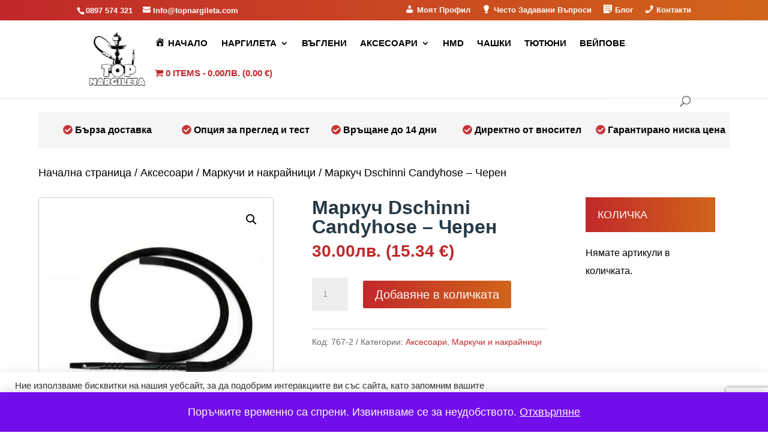

--- FILE ---
content_type: text/html; charset=utf-8
request_url: https://www.google.com/recaptcha/api2/anchor?ar=1&k=6LcIznEgAAAAAB34N7_M6_rmMNI1hQ-hqXig0Nxd&co=aHR0cHM6Ly90b3BuYXJnaWxldGEuY29tOjQ0Mw..&hl=en&v=N67nZn4AqZkNcbeMu4prBgzg&size=invisible&anchor-ms=20000&execute-ms=30000&cb=xw03t7j0i7xs
body_size: 48894
content:
<!DOCTYPE HTML><html dir="ltr" lang="en"><head><meta http-equiv="Content-Type" content="text/html; charset=UTF-8">
<meta http-equiv="X-UA-Compatible" content="IE=edge">
<title>reCAPTCHA</title>
<style type="text/css">
/* cyrillic-ext */
@font-face {
  font-family: 'Roboto';
  font-style: normal;
  font-weight: 400;
  font-stretch: 100%;
  src: url(//fonts.gstatic.com/s/roboto/v48/KFO7CnqEu92Fr1ME7kSn66aGLdTylUAMa3GUBHMdazTgWw.woff2) format('woff2');
  unicode-range: U+0460-052F, U+1C80-1C8A, U+20B4, U+2DE0-2DFF, U+A640-A69F, U+FE2E-FE2F;
}
/* cyrillic */
@font-face {
  font-family: 'Roboto';
  font-style: normal;
  font-weight: 400;
  font-stretch: 100%;
  src: url(//fonts.gstatic.com/s/roboto/v48/KFO7CnqEu92Fr1ME7kSn66aGLdTylUAMa3iUBHMdazTgWw.woff2) format('woff2');
  unicode-range: U+0301, U+0400-045F, U+0490-0491, U+04B0-04B1, U+2116;
}
/* greek-ext */
@font-face {
  font-family: 'Roboto';
  font-style: normal;
  font-weight: 400;
  font-stretch: 100%;
  src: url(//fonts.gstatic.com/s/roboto/v48/KFO7CnqEu92Fr1ME7kSn66aGLdTylUAMa3CUBHMdazTgWw.woff2) format('woff2');
  unicode-range: U+1F00-1FFF;
}
/* greek */
@font-face {
  font-family: 'Roboto';
  font-style: normal;
  font-weight: 400;
  font-stretch: 100%;
  src: url(//fonts.gstatic.com/s/roboto/v48/KFO7CnqEu92Fr1ME7kSn66aGLdTylUAMa3-UBHMdazTgWw.woff2) format('woff2');
  unicode-range: U+0370-0377, U+037A-037F, U+0384-038A, U+038C, U+038E-03A1, U+03A3-03FF;
}
/* math */
@font-face {
  font-family: 'Roboto';
  font-style: normal;
  font-weight: 400;
  font-stretch: 100%;
  src: url(//fonts.gstatic.com/s/roboto/v48/KFO7CnqEu92Fr1ME7kSn66aGLdTylUAMawCUBHMdazTgWw.woff2) format('woff2');
  unicode-range: U+0302-0303, U+0305, U+0307-0308, U+0310, U+0312, U+0315, U+031A, U+0326-0327, U+032C, U+032F-0330, U+0332-0333, U+0338, U+033A, U+0346, U+034D, U+0391-03A1, U+03A3-03A9, U+03B1-03C9, U+03D1, U+03D5-03D6, U+03F0-03F1, U+03F4-03F5, U+2016-2017, U+2034-2038, U+203C, U+2040, U+2043, U+2047, U+2050, U+2057, U+205F, U+2070-2071, U+2074-208E, U+2090-209C, U+20D0-20DC, U+20E1, U+20E5-20EF, U+2100-2112, U+2114-2115, U+2117-2121, U+2123-214F, U+2190, U+2192, U+2194-21AE, U+21B0-21E5, U+21F1-21F2, U+21F4-2211, U+2213-2214, U+2216-22FF, U+2308-230B, U+2310, U+2319, U+231C-2321, U+2336-237A, U+237C, U+2395, U+239B-23B7, U+23D0, U+23DC-23E1, U+2474-2475, U+25AF, U+25B3, U+25B7, U+25BD, U+25C1, U+25CA, U+25CC, U+25FB, U+266D-266F, U+27C0-27FF, U+2900-2AFF, U+2B0E-2B11, U+2B30-2B4C, U+2BFE, U+3030, U+FF5B, U+FF5D, U+1D400-1D7FF, U+1EE00-1EEFF;
}
/* symbols */
@font-face {
  font-family: 'Roboto';
  font-style: normal;
  font-weight: 400;
  font-stretch: 100%;
  src: url(//fonts.gstatic.com/s/roboto/v48/KFO7CnqEu92Fr1ME7kSn66aGLdTylUAMaxKUBHMdazTgWw.woff2) format('woff2');
  unicode-range: U+0001-000C, U+000E-001F, U+007F-009F, U+20DD-20E0, U+20E2-20E4, U+2150-218F, U+2190, U+2192, U+2194-2199, U+21AF, U+21E6-21F0, U+21F3, U+2218-2219, U+2299, U+22C4-22C6, U+2300-243F, U+2440-244A, U+2460-24FF, U+25A0-27BF, U+2800-28FF, U+2921-2922, U+2981, U+29BF, U+29EB, U+2B00-2BFF, U+4DC0-4DFF, U+FFF9-FFFB, U+10140-1018E, U+10190-1019C, U+101A0, U+101D0-101FD, U+102E0-102FB, U+10E60-10E7E, U+1D2C0-1D2D3, U+1D2E0-1D37F, U+1F000-1F0FF, U+1F100-1F1AD, U+1F1E6-1F1FF, U+1F30D-1F30F, U+1F315, U+1F31C, U+1F31E, U+1F320-1F32C, U+1F336, U+1F378, U+1F37D, U+1F382, U+1F393-1F39F, U+1F3A7-1F3A8, U+1F3AC-1F3AF, U+1F3C2, U+1F3C4-1F3C6, U+1F3CA-1F3CE, U+1F3D4-1F3E0, U+1F3ED, U+1F3F1-1F3F3, U+1F3F5-1F3F7, U+1F408, U+1F415, U+1F41F, U+1F426, U+1F43F, U+1F441-1F442, U+1F444, U+1F446-1F449, U+1F44C-1F44E, U+1F453, U+1F46A, U+1F47D, U+1F4A3, U+1F4B0, U+1F4B3, U+1F4B9, U+1F4BB, U+1F4BF, U+1F4C8-1F4CB, U+1F4D6, U+1F4DA, U+1F4DF, U+1F4E3-1F4E6, U+1F4EA-1F4ED, U+1F4F7, U+1F4F9-1F4FB, U+1F4FD-1F4FE, U+1F503, U+1F507-1F50B, U+1F50D, U+1F512-1F513, U+1F53E-1F54A, U+1F54F-1F5FA, U+1F610, U+1F650-1F67F, U+1F687, U+1F68D, U+1F691, U+1F694, U+1F698, U+1F6AD, U+1F6B2, U+1F6B9-1F6BA, U+1F6BC, U+1F6C6-1F6CF, U+1F6D3-1F6D7, U+1F6E0-1F6EA, U+1F6F0-1F6F3, U+1F6F7-1F6FC, U+1F700-1F7FF, U+1F800-1F80B, U+1F810-1F847, U+1F850-1F859, U+1F860-1F887, U+1F890-1F8AD, U+1F8B0-1F8BB, U+1F8C0-1F8C1, U+1F900-1F90B, U+1F93B, U+1F946, U+1F984, U+1F996, U+1F9E9, U+1FA00-1FA6F, U+1FA70-1FA7C, U+1FA80-1FA89, U+1FA8F-1FAC6, U+1FACE-1FADC, U+1FADF-1FAE9, U+1FAF0-1FAF8, U+1FB00-1FBFF;
}
/* vietnamese */
@font-face {
  font-family: 'Roboto';
  font-style: normal;
  font-weight: 400;
  font-stretch: 100%;
  src: url(//fonts.gstatic.com/s/roboto/v48/KFO7CnqEu92Fr1ME7kSn66aGLdTylUAMa3OUBHMdazTgWw.woff2) format('woff2');
  unicode-range: U+0102-0103, U+0110-0111, U+0128-0129, U+0168-0169, U+01A0-01A1, U+01AF-01B0, U+0300-0301, U+0303-0304, U+0308-0309, U+0323, U+0329, U+1EA0-1EF9, U+20AB;
}
/* latin-ext */
@font-face {
  font-family: 'Roboto';
  font-style: normal;
  font-weight: 400;
  font-stretch: 100%;
  src: url(//fonts.gstatic.com/s/roboto/v48/KFO7CnqEu92Fr1ME7kSn66aGLdTylUAMa3KUBHMdazTgWw.woff2) format('woff2');
  unicode-range: U+0100-02BA, U+02BD-02C5, U+02C7-02CC, U+02CE-02D7, U+02DD-02FF, U+0304, U+0308, U+0329, U+1D00-1DBF, U+1E00-1E9F, U+1EF2-1EFF, U+2020, U+20A0-20AB, U+20AD-20C0, U+2113, U+2C60-2C7F, U+A720-A7FF;
}
/* latin */
@font-face {
  font-family: 'Roboto';
  font-style: normal;
  font-weight: 400;
  font-stretch: 100%;
  src: url(//fonts.gstatic.com/s/roboto/v48/KFO7CnqEu92Fr1ME7kSn66aGLdTylUAMa3yUBHMdazQ.woff2) format('woff2');
  unicode-range: U+0000-00FF, U+0131, U+0152-0153, U+02BB-02BC, U+02C6, U+02DA, U+02DC, U+0304, U+0308, U+0329, U+2000-206F, U+20AC, U+2122, U+2191, U+2193, U+2212, U+2215, U+FEFF, U+FFFD;
}
/* cyrillic-ext */
@font-face {
  font-family: 'Roboto';
  font-style: normal;
  font-weight: 500;
  font-stretch: 100%;
  src: url(//fonts.gstatic.com/s/roboto/v48/KFO7CnqEu92Fr1ME7kSn66aGLdTylUAMa3GUBHMdazTgWw.woff2) format('woff2');
  unicode-range: U+0460-052F, U+1C80-1C8A, U+20B4, U+2DE0-2DFF, U+A640-A69F, U+FE2E-FE2F;
}
/* cyrillic */
@font-face {
  font-family: 'Roboto';
  font-style: normal;
  font-weight: 500;
  font-stretch: 100%;
  src: url(//fonts.gstatic.com/s/roboto/v48/KFO7CnqEu92Fr1ME7kSn66aGLdTylUAMa3iUBHMdazTgWw.woff2) format('woff2');
  unicode-range: U+0301, U+0400-045F, U+0490-0491, U+04B0-04B1, U+2116;
}
/* greek-ext */
@font-face {
  font-family: 'Roboto';
  font-style: normal;
  font-weight: 500;
  font-stretch: 100%;
  src: url(//fonts.gstatic.com/s/roboto/v48/KFO7CnqEu92Fr1ME7kSn66aGLdTylUAMa3CUBHMdazTgWw.woff2) format('woff2');
  unicode-range: U+1F00-1FFF;
}
/* greek */
@font-face {
  font-family: 'Roboto';
  font-style: normal;
  font-weight: 500;
  font-stretch: 100%;
  src: url(//fonts.gstatic.com/s/roboto/v48/KFO7CnqEu92Fr1ME7kSn66aGLdTylUAMa3-UBHMdazTgWw.woff2) format('woff2');
  unicode-range: U+0370-0377, U+037A-037F, U+0384-038A, U+038C, U+038E-03A1, U+03A3-03FF;
}
/* math */
@font-face {
  font-family: 'Roboto';
  font-style: normal;
  font-weight: 500;
  font-stretch: 100%;
  src: url(//fonts.gstatic.com/s/roboto/v48/KFO7CnqEu92Fr1ME7kSn66aGLdTylUAMawCUBHMdazTgWw.woff2) format('woff2');
  unicode-range: U+0302-0303, U+0305, U+0307-0308, U+0310, U+0312, U+0315, U+031A, U+0326-0327, U+032C, U+032F-0330, U+0332-0333, U+0338, U+033A, U+0346, U+034D, U+0391-03A1, U+03A3-03A9, U+03B1-03C9, U+03D1, U+03D5-03D6, U+03F0-03F1, U+03F4-03F5, U+2016-2017, U+2034-2038, U+203C, U+2040, U+2043, U+2047, U+2050, U+2057, U+205F, U+2070-2071, U+2074-208E, U+2090-209C, U+20D0-20DC, U+20E1, U+20E5-20EF, U+2100-2112, U+2114-2115, U+2117-2121, U+2123-214F, U+2190, U+2192, U+2194-21AE, U+21B0-21E5, U+21F1-21F2, U+21F4-2211, U+2213-2214, U+2216-22FF, U+2308-230B, U+2310, U+2319, U+231C-2321, U+2336-237A, U+237C, U+2395, U+239B-23B7, U+23D0, U+23DC-23E1, U+2474-2475, U+25AF, U+25B3, U+25B7, U+25BD, U+25C1, U+25CA, U+25CC, U+25FB, U+266D-266F, U+27C0-27FF, U+2900-2AFF, U+2B0E-2B11, U+2B30-2B4C, U+2BFE, U+3030, U+FF5B, U+FF5D, U+1D400-1D7FF, U+1EE00-1EEFF;
}
/* symbols */
@font-face {
  font-family: 'Roboto';
  font-style: normal;
  font-weight: 500;
  font-stretch: 100%;
  src: url(//fonts.gstatic.com/s/roboto/v48/KFO7CnqEu92Fr1ME7kSn66aGLdTylUAMaxKUBHMdazTgWw.woff2) format('woff2');
  unicode-range: U+0001-000C, U+000E-001F, U+007F-009F, U+20DD-20E0, U+20E2-20E4, U+2150-218F, U+2190, U+2192, U+2194-2199, U+21AF, U+21E6-21F0, U+21F3, U+2218-2219, U+2299, U+22C4-22C6, U+2300-243F, U+2440-244A, U+2460-24FF, U+25A0-27BF, U+2800-28FF, U+2921-2922, U+2981, U+29BF, U+29EB, U+2B00-2BFF, U+4DC0-4DFF, U+FFF9-FFFB, U+10140-1018E, U+10190-1019C, U+101A0, U+101D0-101FD, U+102E0-102FB, U+10E60-10E7E, U+1D2C0-1D2D3, U+1D2E0-1D37F, U+1F000-1F0FF, U+1F100-1F1AD, U+1F1E6-1F1FF, U+1F30D-1F30F, U+1F315, U+1F31C, U+1F31E, U+1F320-1F32C, U+1F336, U+1F378, U+1F37D, U+1F382, U+1F393-1F39F, U+1F3A7-1F3A8, U+1F3AC-1F3AF, U+1F3C2, U+1F3C4-1F3C6, U+1F3CA-1F3CE, U+1F3D4-1F3E0, U+1F3ED, U+1F3F1-1F3F3, U+1F3F5-1F3F7, U+1F408, U+1F415, U+1F41F, U+1F426, U+1F43F, U+1F441-1F442, U+1F444, U+1F446-1F449, U+1F44C-1F44E, U+1F453, U+1F46A, U+1F47D, U+1F4A3, U+1F4B0, U+1F4B3, U+1F4B9, U+1F4BB, U+1F4BF, U+1F4C8-1F4CB, U+1F4D6, U+1F4DA, U+1F4DF, U+1F4E3-1F4E6, U+1F4EA-1F4ED, U+1F4F7, U+1F4F9-1F4FB, U+1F4FD-1F4FE, U+1F503, U+1F507-1F50B, U+1F50D, U+1F512-1F513, U+1F53E-1F54A, U+1F54F-1F5FA, U+1F610, U+1F650-1F67F, U+1F687, U+1F68D, U+1F691, U+1F694, U+1F698, U+1F6AD, U+1F6B2, U+1F6B9-1F6BA, U+1F6BC, U+1F6C6-1F6CF, U+1F6D3-1F6D7, U+1F6E0-1F6EA, U+1F6F0-1F6F3, U+1F6F7-1F6FC, U+1F700-1F7FF, U+1F800-1F80B, U+1F810-1F847, U+1F850-1F859, U+1F860-1F887, U+1F890-1F8AD, U+1F8B0-1F8BB, U+1F8C0-1F8C1, U+1F900-1F90B, U+1F93B, U+1F946, U+1F984, U+1F996, U+1F9E9, U+1FA00-1FA6F, U+1FA70-1FA7C, U+1FA80-1FA89, U+1FA8F-1FAC6, U+1FACE-1FADC, U+1FADF-1FAE9, U+1FAF0-1FAF8, U+1FB00-1FBFF;
}
/* vietnamese */
@font-face {
  font-family: 'Roboto';
  font-style: normal;
  font-weight: 500;
  font-stretch: 100%;
  src: url(//fonts.gstatic.com/s/roboto/v48/KFO7CnqEu92Fr1ME7kSn66aGLdTylUAMa3OUBHMdazTgWw.woff2) format('woff2');
  unicode-range: U+0102-0103, U+0110-0111, U+0128-0129, U+0168-0169, U+01A0-01A1, U+01AF-01B0, U+0300-0301, U+0303-0304, U+0308-0309, U+0323, U+0329, U+1EA0-1EF9, U+20AB;
}
/* latin-ext */
@font-face {
  font-family: 'Roboto';
  font-style: normal;
  font-weight: 500;
  font-stretch: 100%;
  src: url(//fonts.gstatic.com/s/roboto/v48/KFO7CnqEu92Fr1ME7kSn66aGLdTylUAMa3KUBHMdazTgWw.woff2) format('woff2');
  unicode-range: U+0100-02BA, U+02BD-02C5, U+02C7-02CC, U+02CE-02D7, U+02DD-02FF, U+0304, U+0308, U+0329, U+1D00-1DBF, U+1E00-1E9F, U+1EF2-1EFF, U+2020, U+20A0-20AB, U+20AD-20C0, U+2113, U+2C60-2C7F, U+A720-A7FF;
}
/* latin */
@font-face {
  font-family: 'Roboto';
  font-style: normal;
  font-weight: 500;
  font-stretch: 100%;
  src: url(//fonts.gstatic.com/s/roboto/v48/KFO7CnqEu92Fr1ME7kSn66aGLdTylUAMa3yUBHMdazQ.woff2) format('woff2');
  unicode-range: U+0000-00FF, U+0131, U+0152-0153, U+02BB-02BC, U+02C6, U+02DA, U+02DC, U+0304, U+0308, U+0329, U+2000-206F, U+20AC, U+2122, U+2191, U+2193, U+2212, U+2215, U+FEFF, U+FFFD;
}
/* cyrillic-ext */
@font-face {
  font-family: 'Roboto';
  font-style: normal;
  font-weight: 900;
  font-stretch: 100%;
  src: url(//fonts.gstatic.com/s/roboto/v48/KFO7CnqEu92Fr1ME7kSn66aGLdTylUAMa3GUBHMdazTgWw.woff2) format('woff2');
  unicode-range: U+0460-052F, U+1C80-1C8A, U+20B4, U+2DE0-2DFF, U+A640-A69F, U+FE2E-FE2F;
}
/* cyrillic */
@font-face {
  font-family: 'Roboto';
  font-style: normal;
  font-weight: 900;
  font-stretch: 100%;
  src: url(//fonts.gstatic.com/s/roboto/v48/KFO7CnqEu92Fr1ME7kSn66aGLdTylUAMa3iUBHMdazTgWw.woff2) format('woff2');
  unicode-range: U+0301, U+0400-045F, U+0490-0491, U+04B0-04B1, U+2116;
}
/* greek-ext */
@font-face {
  font-family: 'Roboto';
  font-style: normal;
  font-weight: 900;
  font-stretch: 100%;
  src: url(//fonts.gstatic.com/s/roboto/v48/KFO7CnqEu92Fr1ME7kSn66aGLdTylUAMa3CUBHMdazTgWw.woff2) format('woff2');
  unicode-range: U+1F00-1FFF;
}
/* greek */
@font-face {
  font-family: 'Roboto';
  font-style: normal;
  font-weight: 900;
  font-stretch: 100%;
  src: url(//fonts.gstatic.com/s/roboto/v48/KFO7CnqEu92Fr1ME7kSn66aGLdTylUAMa3-UBHMdazTgWw.woff2) format('woff2');
  unicode-range: U+0370-0377, U+037A-037F, U+0384-038A, U+038C, U+038E-03A1, U+03A3-03FF;
}
/* math */
@font-face {
  font-family: 'Roboto';
  font-style: normal;
  font-weight: 900;
  font-stretch: 100%;
  src: url(//fonts.gstatic.com/s/roboto/v48/KFO7CnqEu92Fr1ME7kSn66aGLdTylUAMawCUBHMdazTgWw.woff2) format('woff2');
  unicode-range: U+0302-0303, U+0305, U+0307-0308, U+0310, U+0312, U+0315, U+031A, U+0326-0327, U+032C, U+032F-0330, U+0332-0333, U+0338, U+033A, U+0346, U+034D, U+0391-03A1, U+03A3-03A9, U+03B1-03C9, U+03D1, U+03D5-03D6, U+03F0-03F1, U+03F4-03F5, U+2016-2017, U+2034-2038, U+203C, U+2040, U+2043, U+2047, U+2050, U+2057, U+205F, U+2070-2071, U+2074-208E, U+2090-209C, U+20D0-20DC, U+20E1, U+20E5-20EF, U+2100-2112, U+2114-2115, U+2117-2121, U+2123-214F, U+2190, U+2192, U+2194-21AE, U+21B0-21E5, U+21F1-21F2, U+21F4-2211, U+2213-2214, U+2216-22FF, U+2308-230B, U+2310, U+2319, U+231C-2321, U+2336-237A, U+237C, U+2395, U+239B-23B7, U+23D0, U+23DC-23E1, U+2474-2475, U+25AF, U+25B3, U+25B7, U+25BD, U+25C1, U+25CA, U+25CC, U+25FB, U+266D-266F, U+27C0-27FF, U+2900-2AFF, U+2B0E-2B11, U+2B30-2B4C, U+2BFE, U+3030, U+FF5B, U+FF5D, U+1D400-1D7FF, U+1EE00-1EEFF;
}
/* symbols */
@font-face {
  font-family: 'Roboto';
  font-style: normal;
  font-weight: 900;
  font-stretch: 100%;
  src: url(//fonts.gstatic.com/s/roboto/v48/KFO7CnqEu92Fr1ME7kSn66aGLdTylUAMaxKUBHMdazTgWw.woff2) format('woff2');
  unicode-range: U+0001-000C, U+000E-001F, U+007F-009F, U+20DD-20E0, U+20E2-20E4, U+2150-218F, U+2190, U+2192, U+2194-2199, U+21AF, U+21E6-21F0, U+21F3, U+2218-2219, U+2299, U+22C4-22C6, U+2300-243F, U+2440-244A, U+2460-24FF, U+25A0-27BF, U+2800-28FF, U+2921-2922, U+2981, U+29BF, U+29EB, U+2B00-2BFF, U+4DC0-4DFF, U+FFF9-FFFB, U+10140-1018E, U+10190-1019C, U+101A0, U+101D0-101FD, U+102E0-102FB, U+10E60-10E7E, U+1D2C0-1D2D3, U+1D2E0-1D37F, U+1F000-1F0FF, U+1F100-1F1AD, U+1F1E6-1F1FF, U+1F30D-1F30F, U+1F315, U+1F31C, U+1F31E, U+1F320-1F32C, U+1F336, U+1F378, U+1F37D, U+1F382, U+1F393-1F39F, U+1F3A7-1F3A8, U+1F3AC-1F3AF, U+1F3C2, U+1F3C4-1F3C6, U+1F3CA-1F3CE, U+1F3D4-1F3E0, U+1F3ED, U+1F3F1-1F3F3, U+1F3F5-1F3F7, U+1F408, U+1F415, U+1F41F, U+1F426, U+1F43F, U+1F441-1F442, U+1F444, U+1F446-1F449, U+1F44C-1F44E, U+1F453, U+1F46A, U+1F47D, U+1F4A3, U+1F4B0, U+1F4B3, U+1F4B9, U+1F4BB, U+1F4BF, U+1F4C8-1F4CB, U+1F4D6, U+1F4DA, U+1F4DF, U+1F4E3-1F4E6, U+1F4EA-1F4ED, U+1F4F7, U+1F4F9-1F4FB, U+1F4FD-1F4FE, U+1F503, U+1F507-1F50B, U+1F50D, U+1F512-1F513, U+1F53E-1F54A, U+1F54F-1F5FA, U+1F610, U+1F650-1F67F, U+1F687, U+1F68D, U+1F691, U+1F694, U+1F698, U+1F6AD, U+1F6B2, U+1F6B9-1F6BA, U+1F6BC, U+1F6C6-1F6CF, U+1F6D3-1F6D7, U+1F6E0-1F6EA, U+1F6F0-1F6F3, U+1F6F7-1F6FC, U+1F700-1F7FF, U+1F800-1F80B, U+1F810-1F847, U+1F850-1F859, U+1F860-1F887, U+1F890-1F8AD, U+1F8B0-1F8BB, U+1F8C0-1F8C1, U+1F900-1F90B, U+1F93B, U+1F946, U+1F984, U+1F996, U+1F9E9, U+1FA00-1FA6F, U+1FA70-1FA7C, U+1FA80-1FA89, U+1FA8F-1FAC6, U+1FACE-1FADC, U+1FADF-1FAE9, U+1FAF0-1FAF8, U+1FB00-1FBFF;
}
/* vietnamese */
@font-face {
  font-family: 'Roboto';
  font-style: normal;
  font-weight: 900;
  font-stretch: 100%;
  src: url(//fonts.gstatic.com/s/roboto/v48/KFO7CnqEu92Fr1ME7kSn66aGLdTylUAMa3OUBHMdazTgWw.woff2) format('woff2');
  unicode-range: U+0102-0103, U+0110-0111, U+0128-0129, U+0168-0169, U+01A0-01A1, U+01AF-01B0, U+0300-0301, U+0303-0304, U+0308-0309, U+0323, U+0329, U+1EA0-1EF9, U+20AB;
}
/* latin-ext */
@font-face {
  font-family: 'Roboto';
  font-style: normal;
  font-weight: 900;
  font-stretch: 100%;
  src: url(//fonts.gstatic.com/s/roboto/v48/KFO7CnqEu92Fr1ME7kSn66aGLdTylUAMa3KUBHMdazTgWw.woff2) format('woff2');
  unicode-range: U+0100-02BA, U+02BD-02C5, U+02C7-02CC, U+02CE-02D7, U+02DD-02FF, U+0304, U+0308, U+0329, U+1D00-1DBF, U+1E00-1E9F, U+1EF2-1EFF, U+2020, U+20A0-20AB, U+20AD-20C0, U+2113, U+2C60-2C7F, U+A720-A7FF;
}
/* latin */
@font-face {
  font-family: 'Roboto';
  font-style: normal;
  font-weight: 900;
  font-stretch: 100%;
  src: url(//fonts.gstatic.com/s/roboto/v48/KFO7CnqEu92Fr1ME7kSn66aGLdTylUAMa3yUBHMdazQ.woff2) format('woff2');
  unicode-range: U+0000-00FF, U+0131, U+0152-0153, U+02BB-02BC, U+02C6, U+02DA, U+02DC, U+0304, U+0308, U+0329, U+2000-206F, U+20AC, U+2122, U+2191, U+2193, U+2212, U+2215, U+FEFF, U+FFFD;
}

</style>
<link rel="stylesheet" type="text/css" href="https://www.gstatic.com/recaptcha/releases/N67nZn4AqZkNcbeMu4prBgzg/styles__ltr.css">
<script nonce="KV1qdxNZ1eO-nRJtm9mWRw" type="text/javascript">window['__recaptcha_api'] = 'https://www.google.com/recaptcha/api2/';</script>
<script type="text/javascript" src="https://www.gstatic.com/recaptcha/releases/N67nZn4AqZkNcbeMu4prBgzg/recaptcha__en.js" nonce="KV1qdxNZ1eO-nRJtm9mWRw">
      
    </script></head>
<body><div id="rc-anchor-alert" class="rc-anchor-alert"></div>
<input type="hidden" id="recaptcha-token" value="[base64]">
<script type="text/javascript" nonce="KV1qdxNZ1eO-nRJtm9mWRw">
      recaptcha.anchor.Main.init("[\x22ainput\x22,[\x22bgdata\x22,\x22\x22,\[base64]/[base64]/[base64]/ZyhXLGgpOnEoW04sMjEsbF0sVywwKSxoKSxmYWxzZSxmYWxzZSl9Y2F0Y2goayl7RygzNTgsVyk/[base64]/[base64]/[base64]/[base64]/[base64]/[base64]/[base64]/bmV3IEJbT10oRFswXSk6dz09Mj9uZXcgQltPXShEWzBdLERbMV0pOnc9PTM/bmV3IEJbT10oRFswXSxEWzFdLERbMl0pOnc9PTQ/[base64]/[base64]/[base64]/[base64]/[base64]\\u003d\x22,\[base64]\x22,\[base64]/CixZ2L8Kge8OvPhHDn0vCrsOAwq/Do8Klwr7DrsOmGH5mwp5nRCF+WsOpXBzChcO1XsKUUsKLw5zCgHLDiSEYwoZ0w7hCwrzDuWtCDsOewqHDi0tIw5xJAMK6wo/CpMOgw6Z0KsKmNDxuwrvDqcKpXcK/[base64]/Ct8KJwqbDksOVwonCkSvCnsOOFDLCrQcHBkdKwpvDlcOUGcKWGMKhDVvDsMKCw6g1WMKuFXVrWcKPdcKnQD7Ch3DDjsO7wpvDncO9X8Oawp7DvMKXw5rDh0IRw6wdw7YvLW44WD5ZwrXDtVTCgHLCiQzDvD/DnmfDrCXDlcO6w4IPFUjCgWJHLMOmwpc6wpzDqcK/wrQ/w7sbHsOSIcKCwot9GsKQwp3Ck8Kpw6Npw49qw7k3wohRFMOIwrZUHxDCh0c9w4fDgBzCisO7wrEqGGDCsiZOwoJkwqMfMsOfcMOswqAlw4Zew5ZEwp5CdGbDtCbCtjHDvFVaw5/[base64]/DocOiwoovw7rCjxYKw47CocOQwrLDs8OCwrDCusKuIcKMG8KcV28PQsOBO8KSJMK8w7UPwpRjQhIBb8KUw6wZbcOmw63DhcOMw7U5BivCt8O2NMOzwqzDkHfDhDouwqskwrRVwrQhJ8O/U8Kiw7o3UH/Dp0rCn2rClcOaRSdubxsDw7vDnEN6IcKzwp5EwrYiwpHDjk/DlsOYM8KKZMKLO8OQwoEJwpgJeF8GPExRwoEYw7Qfw6M3VA/[base64]/w6XCvkFBwrULPTVLw6jDqsOZwpTDs03Doz1qXMKeDsOAwqDDpsORw49xT3dfRjk/YMOvb8KoFcO8BGrCusOXNsOibMKEwqDDsTfCsDsccmgvw5bDlsOnMj/DkMOmIkvDqMKLezHDrT7DgV3DnCjCh8KOwp4Nw6XClX9JU0zDjsODLcKQw6F4QnfCvcKMChU2wqkfDCM0Gl0Awo/CtMOqwoRgwonDhcO1KcOzNMKWABXDvcKaDsOnPcOEw75wQhXCqcOpI8OzJMKAwrd5BAFOwoPDmm8BPsO+wozDkMKuwrp/w5vCrihtGyZdMsKsCcK0w588wqJbScK0QnlXw53Cs3nCuGPCisKWw5HCu8K4w40rw6poCMORw6jCl8K5YUbCtTRDwpXDpAxWw4UtDcOWEMK/dRxWwqoqIcOkwp7DrcKCDMOHKsK5woFoYVvCtsKbJcOBfMO6JHoCw5pCwrAFUMOiworCjsK0wr1jJsKFdjgrw5UKw5fCpH7Ds8OZw7Ipwr3CrsK5cMK6RcK+bhZMwo5SMiTDv8KDAgxhw5rCu8KHWsOVIR7Ch3HCpXknFcK1UsOBacOuFcO7VMOSM8KEw7bCljXDhn/Dn8KQQULCoX/CkcKoesK5wrfCisOcw7NOwqjCon8mRnHCqMK/w5PDgnPDvMKdwpc5BMO7CcOhZsKVw7ktw6HCk2/DqnjCv3LDpSPDjQ/DtMOXwr93w6bCscOBwqZvwpJywr49wrIVw6bCisKrUw7CsHTCu33CssOcecK8HsK5TsKbS8OUAMOZaDhOXBfCt8KjEcOHw7MONSwfA8Oqwr8cIMOoPcO/[base64]/VxHClsO7w4rCl8K0wrvCpMKlwp0rwonCiW3Cow7CknXDiMKmGzTDgsKPFcOYdsOSLRN1w5bCm2vDji0kw6bCtMOUwrB9EMO/AwB/JsKyw7MNwpXCs8O/J8KjST9qwqfDmEPDvngnAgHDvsO+wqZ/w65awpnCklfCnMODWcOgwosKFsOVLsKEw7/Com8TfsO7flvCgiHDqDcoZMOcw6jDrkM3eMOawotIN8OAYB7Cp8OEEsK6TMKgPyfCrsOlN8K8FXMiTUbDvMKuDcK2wpNLDUgsw6kYXsKrw4/CtsOxcsKtw6xfdXPDslDClXd8LsOgDcO/w5DDog/[base64]/Cl8KyBwTCuB7DiMOfDnfCrcK+fD/CjMOHUXsgw6/CmHvCrsOQd8KQZzfCvcONw4fDj8Kfwo7DmGQZb1YCQ8KwPEhKwrZjYcKbwptfDCs4w6PCkUIWJxoqw7TDjMKuMMOEw4dww7xdw5kEwpzDkkZnODxGKilWG2nCocKwRi0KJU3DomjDjzfDq8O9BndDEWUvOcK5woLDjVZVCEAzw4vCm8O/PcOowqMrbcOhJFcTO0nCqcKgEy/ClDlpUcO4w7nCh8KPNcKABcOtFgPDtMOAworDmzvCrjpgS8K7wpzDsMOUw6dqw4gaw4PCk0/[base64]/FRjDvcKLTHfClwwcdMOWFTHDocOQwqzDkEwOJ8KwTsOFwrg/wqbChcOpZmMewrvCssOswrEIdSbCncOww6ZMw5TCi8OhFMOOWTZ3w7zCsMOvw65mwpPDgVXDnAkGVcK3wowdOnk4PMK9QMO2wqvCjsKcw6/DisK/w6hmwr3CisOkPsODIcKYMRjCgMO/[base64]/DjMK2wpxJNUnCh8Kfw5TDlikow4HDqcK3XsOaw5jDhk/[base64]/CqsK1w4oTAHbDv8K1CsKxQV5xw5Z0wrTCmsKdwq3CicKBw79fcMOtw79/W8ONE348REDCpyjCihfDj8Knwo/CqcO7wq3ClBkEHMKuQhXDhcO1wr1pFUPDq37DkXnDlsKaw5XDqsOew5ZBbkrDthvDtEJ7JsK6wqXDtA3CqXzCiU9AMMODwpAmChwoMsOrwqkow6vDs8Osw7lTw6XDiitnw73CkjzCtsOywpQSPRzCpSXDoiXCtBjCvcKlw4NVw6jDk3prEcOgdF/DjRVABgXCrzTCqsOBw4/Cg8Onw4TDjAjChF08U8OIwqfCiMOQSMOew7l2wpTDhsOGw7RTwodJw5lwB8KiwqpXSMKEw7JWw7c1bsKlwqIxwp7Dun53wrjDk8OzWF7CsQVANCXCocOuRcO1w6PCscOgwq0wGn3DkMKSw5/CisKMRMOnKULChS5Awrptw7rCscK9wrzCnMKzXcKEw4BwwoMkwo3Ck8OZZEVNQXRbwpN/woUBworDucKBw5bDli3DoGDDpcKILh7CvcKibsOnVsOPSMKbTgXDvcKawpUwwpvChmlQGCfDhMKPw7oqWMKWb1DCqCHDp2ASwqJ6Sx5GwrQsacO+G3rCuw7CgsOjw5FZw4M+w7bCg1rDqsKwwpdKwoR2wo5hwok6GSTCscKHwqAkHMO7b8K4woR/eChrKDwwAcKcw5ETw6nDvV48wpfDjkQZV8OnFcKtasKHSMKzw613RsOXw6wkwqrDggpFwpYgM8KqwqQrLx9wwrs9IkzDiWh+wrAiLcOIw5rClcKeWUFYwpJOEjzCrjDCq8KJw50Twotdw5DDln/Ck8OTwoLDlMO7egMHw53CjH/[base64]/blvDoMKYRXUgRxNzMcOFc8O1L8Kzwq4XWULDpy/Cv1nCiMK/w752HEvDgcKhwoDDp8KWwobCs8Odw5xOX8KEDD0IwovCk8OvegrDtHFwcsKODTfDucOVwqY9DcOhwoljw4fDhsOZKQw/w6zCpsK6HG42w5rDhirDiFPDicO/FMOpeQcyw5vDgwLDkiLDpBxtw7JOPsOLwp3Doj14wpdPwooxZcO1wpkhBTzDjT/DjcKLw4pZL8K2w6xCw6lgwpFiw7cIwpI2w5rCo8KhBUHCnkVzw65ywp3Do0DDt05kwqB3wrgjwqwmwqbDjHo6b8KKBsOTw7/CqcOCw5NPwp/Co8OlwoPDtlMDwpsCw4DDiSDDqyzDv0DCgFbCtcOAw4/[base64]/woMxw6fDrMK2ZyTCkyh7DxnDhjNdw7JxFFHDsRPCmsKzIRnDl8Kdw44zdzxVK8OwN8OTw7HDjsKUw6nCllYGDGLClMOiKcKvw5JFIVLDk8KHwpPDkwI3HjzDo8OERcOHwrvDjjcbwoMfwrPCgMOsKcO0w7/CvAPCtSckwq3DnUlXw4rDg8KpwofDkMKvG8KCw4HDmGjCnBfCmDR4wp7DllbCnsOJFGRcHcKjw7zDpH9TMyDChsOFCsK3w7zDuxTCr8KwF8O7AGFoUMOYTMOOcSo3WcO/IsKIw4DClcKDwpHCvStHw6BBw6bDjMOMBcKeW8KeNsO5GMOiJcKYw7PDoFPCk0vDqzRCCMKMwobCu8OIwqbDg8KQQcOEwpHDm3U/bBbCnCTCgT8VGMKAw7LDgSrDpCctS8Oywrkww6BgRCfDs04RFsODwqHDnsOTwpxmdcKOWsKWwq1Lw5o4w7TDjsOdwoofExHCjMK2wpZTwpsUMMK8WMK/w4DCvwQDTMKdN8KSw6jCm8OZDnkzw4XCmCrCuhjDlyU5EV1/[base64]/wqsawrfDtE3DjsOPEX1hw4zDvErCn3DCpQLDhGzDsAHDo8O8wqhYRsO7U3lSPsKPScK/Eh9zHynCiAbDg8OUw6LCkiIKwrMuUSAww5FLwoZUwqXDm1PCtUtbw78dQHHCt8K8w6vCscO2Pn9hQ8K4QWAewrRAUcK9YcKvYMK4wrpXw7zDscK6woh/[base64]/w6xXUCk/wpfDiwzCgm9XE1cJw7/DiS5ZwrJ/wqpbw51OGMKTwrjDgXnDuMOQw7jDnsOiw7tXLMO3wporw7IMwpwaJsOBIsOowr/[base64]/[base64]/Cq1PDpsKbw7XDgcOTE8O0wpI4OcOANsOlwrXCqkPCjA5nH8Kbw780MWNpYGwPIsOjeHPDtcOtw4Q9wp55wqlEAWvDuHjDksOjw5rDqkBLw4TDiW8gw4fCjD/DhSV9E33Dv8OVw6TCqMK7wqYhw5TDlhPDl8OSw7HCsFLCmRjCqMOwZhN2KMO3wqtdwq/DmXkTw7F1wrR4bcObw6szfHrChMKTwo49wqASRsOaEcK2w5V2wrgew7tXw6zCi1fDrMOPTFLDpTpTwqXDuMOuw5pNIhfDpsK/w6NUwrB9UzjCmE5Nw4DCj0FawqwowpjCnxDDucKKYTQLwo4Qwo4cfsOMw5d7w5bDmcKsETIRVUdGbHIbKxzDhcOOdiBVwpLDqcO0w4nDjMOnwohkw7jCmsOww6/Dn8OrC2Nyw5liDcOPwpXDvBHDusOmw4IRwp9pN8O2I8K4WkbDjcKIw4DDvmoTSS8+w6UYQcK1wqzCqsOnI3JUw4hWO8OhcEDDusKdwplsGMK/[base64]/CocKVwozCo8O+w5PDtsKKDsKXG8ORw6jCvTXDpsK2w5JUeGxIwoPDjMOoecOWNMKyNMK0wpAdPVtebRNDCW7DuAzDin/Dv8KLw7XCr03DncOyeMKaJMO1JihYw6kwDwwgwoIDw67ClsO4woIua1TCpMK6wqbDjU/CtMK3wqh0O8O4wqdDFsOnaD/CqStpwq1hQF3DuC7CpD3CvsOrOsK8C2/DgcK/[base64]/CoGcLP1zDjMOsw7fDosOSwqvCtBhZwoxaw4PDnFDCu8OzR8KmwqXCmMKIccOEc0MiEsOfwoHCjRTDgMObG8ORw5tSw5QwwoLDjcKyw7jDmlfDgcKMDsOowp3DhsKiVsKHw45xw6pNw4RMFsOywrhPwrI6MFnCrELDvcOnUsOOw4HDn0/Cuw5mcnLCvMO/w7jDvsOgw7TCn8OIwpzDmjrCiFMCwo9Uw4PDlsKywrjDi8OLwovCkS/DiMOAKXM9bC8Aw7vDuDLCksKhcsOkJMOmw5zCnsOvLcKkw4TCqFHDhMOEZ8OHPhLCoHYQwroswoh+UsK3wpnCuRIHwrpQFChVwpvCkjHDsMK1WcKpw4zCqSFufnrDgWlDSRXDumslwqE7S8Kdw7A0KMKDw4kwwrkRRsKJBcKtwqbDvsKdwotQEF/DkwLCpnczBnkzw69NwpPCg8KFwqAQVsORw4/CuibCgDfDqlTCp8Kqwp1Ow7jDm8KFQcOYbcOTwpp5wrwbHAvDscK9wpHCjcKQH3TDnsO7wrzCtQ1Pw7QEw7s/w4RCD3J6w7zDhcKJCg9hw4FMchdZAsKvRcOxwo80a3XDr8OIYX7CsEhjKMOxBFXClcKnKsK1V3pKHUvDlMKbHX9Mw5rCoAzCssOJfBrDv8KnF2wuw6Nbwp8/w54Jw4ZlbsKoKgXDucK/PMKGBVpawrfDv1PCi8O5w4l6wo8OXsKvwrdmw5QJw7nDosOgwoBpIzl3wqrDlMOmcsOIIVPCu2xRwqzDksO3w4s/UV1Ew73Dv8KtQywYw7LDhsKFWsKrw6LCiy8nSFXDrcKOLMKqw6/Cp3rCgsODw6HCkcOsZAFPN8Kfw4wjwqLCtMOxwrnDoTjCjcKJwo4oKcOYwpN7Q8KRw5dqcsKnB8KwwoV3OsKNZMOYworDvCYmwrZnwpAPwp45B8OmwotOwr0Rw7Nmw6TCu8OPwoQFSU/Cn8OMw4xNa8O1w7Ylwod+wqjCsnTDmGdfwpfCkMOyw64xwqguE8KBGsK+w4vCt1XCmlDDmyzDmsK9X8OuNMKyN8KxbsOFw5NUw7LCkcKmw6/Cm8O2w7TDnMOxEQsFw6ZZccOQJh3DiMK0RAjDtnMmRcK4DMKsc8KXw4V3w6hRw51Cw5RdA1EucjLCuFMgwofDqcKKVyzDsyzDrcOfw4N4woPDsG/[base64]/BMOpD8Oiw6vDsB/Cg8OJU2UQPQHCrsOBSMKvC3o1HkQiw5Z0woJ/b8Okw4k6NDBxO8KPScOawqPDjBPCvMOrwqXCqynDsxjDjsKxOMKtwptNC8OdA8KeYU3DjcOWwpPCuD4fwo/Ck8KlYT/[base64]/[base64]/w4JQLmVHw5jDs0cEw6fDlcKPCsOmZ1XDk0cQRUjDsxsAXcOsXcKfLsOsw6XCtcKbaRUcWcKzUCXDj8KDwrJ7YFg4Q8O3FQZ0wrjCpMKGRMKpB8KIw7zCqsOxb8KVXsK4w5HCjsOiw6tAw7zCq20CZRtGaMKIQsKZUWXDjcOCw659HjQww7/Ci8KQb8KZAkrDo8OOQ3Mhwp0uW8KtMcKLwrg3w7t4asOhw4cqwq0BwqjChcOsKhwvOcOefR/Cm3nCtMONwotPwr0Rw40Qw5HDrcKIw67ClHvCsADDscOmMMKqEBY8azTDijfDu8KeDz1+PS9YDU/[base64]/[base64]/w5IUCDYlwp/CjsKgwpvClzY1fWcXc0/CisKwwrPCgMOPwp9Yw54ow4TCvMOhw7NYdWfCn3zDpkJ6fWzCqsKJEsKePUxOw6PDrnk+c3XCtcKvwoQLYcOySy9/JE0UwrJ+wpXCrsOIw7XCtS8Kw4/[base64]/DngQMLwEzwooEBCsWZD7CvMKIL8KoH3RsTzDDksOcIQLDh8OMKm7Di8KDLMO7wqN8w6Nbdz3CmsKgwoXCvsO2w4fDqsOOw6zCusOuw5zCqcOYbMKVMTTDkDHCp8OoH8K/woIfdXR/KS/CpyoGKz7Cry96wrYje3l9FMKvwqfDoMOGwoDCrUvDklzCgSZbaMOMJcKAwp9hYXjCnE8Cw59ow5PCvBxlwqXCiwzCi3wFGQPDrjnCjQF5w5gkcMKwPcKKAkTDusORw4HCk8KdwrzDgcO5L8KOTsO9wqthwpXDicK4wo0Owr/DqMOIJXXCsg8cwoHDigjCjGfCjMKMwp9qwqjCmkjCiR1gCcOQw6/ChMO+Mx/CjcO3woRNw4/Cpg3Cr8OiXsOLwqnDgsKCwpMADMOqGcKLwqTDjgTDtcOMwofChxPDly4MIsO9T8KhBMK3w6wbw7LDjy0zS8K1w5fCnH8YOcO2wo/[base64]/CmSfCmMKmwoFHw7PDqU3CtUpmwqciwrXDgyorwoIYw4zCjBHCkXdRIkYCFAQow5LDkMO3LsKBIWMhSsKkwofCmMOOwrDCuMOFwrVyExnDvGIPw54RGsOkw4DDoRHDi8KbwrdTw4nDkMK2JSzChcK2wrbDvkImE3DCq8OgwrxaK2NfcsO/w4zCl8OUDX8wwqrCtsOmw6DDqcKOwoQ2HcO6Z8Osw74Bw7LDvUB6aztBLcOlR13Ch8O6ejpUw4/CiMODw7Z6JRPCjnzCh8OnCsOVcSHCuwhBw4oMHXHDgsOybcKSEWBzY8K6DjYOwpxtw7zDh8O5bBLCpFdIw6vDtcKSw6cFwrDDgMOLwqfDv3bDhglWwqbCj8O9wp8/KW19w7NAw4Mmw7HCmnxee33Cmj3DixhvJg4TC8OsYX8sw5hsXyAgSA/DkAAuwpfDgcOCw5s2PwTDtWM5wrtew7zCsiIsfcOHcWdjwpgnO8KxwotLw5bCgnh4wqzDj8KbYS7CqifCoT83wowbAsKuwpsfwq/[base64]/DvsKiMBHDocOfawx8PsOMwp4tI2PCglvCpRrDmsKCDyHCvcORwqY8BzocEHTDkC7CtcOTKB1Hw7BSCg/DicK6w4hRw7ske8KPw4kowrrCocOEw7wWLW5wfwTDuMKCTjHClsKiwqjChsK7w5dAB8OaVVpkXCPDlMO9wrN5E33CnsKww5dYTCc9wqEWMxnDokvCmhQ9woDCuDDCuMKoJsOAw4ppw4oLUDUEQnZIw6vDszZiw6TCvifCqChhdS/CtsOEVGrCkcOBR8O7woQ9wofChGl8wpYPw7FcwqLCmcOXbT3CjsKvw6zDuhTDn8OIw6bDkcKLWMOLw5vDsj8QJMORwotlBHtSwqbDuzjCpDBYWh3CjB/CrRVYPMOFVTovwpAWw7MKwqzCqSLDvgrCvcODYHluaMKrVxfDni0MJw8/woHDqcKzdxZgX8KoT8KnwoNnw6bDocOBw4NNOQ4IIFdpKMOtdsK/dcKaGBHDvXHDpFDCt3d+BxMhwp1YNGXDtl88E8KLw7kLdcOxwpZ2woh0w4LDiMK4wrjClWfDomXCih5vw4Zzwr3Dp8OOw5XCgTkBwrvDi0/CoMObw6k/w6nCi1PCtBEWcGwBIizCg8Kww6t+wqbDhDzDtcODwoY/w7DDl8KWIsKGKMOhSD3Cji85w5TCrsO8w5LDqcOdNMOMDD83wqh7I2TDh8KzwrJnw7HDv3bDuW/DkcOXfsK+w5w4w40SfmDCs1/DqSJlVDzCmFHDtsOBGRnDtXImw4LCgcOvw5XCnk1FwrtJKGHCizNhw7zDpsOlJ8OSSQ0yP0fCljnCn8K/wqPDgsOHwqzCosOiwrB6w7PCusKgVx4wwrBjwqTCtVTDrMOjw6BQbcOHw4oOKcKaw6ZIw64tPHHDmcKLJsOEYcOHwrXDn8OLwqZsWlEkw4rDjk9FaljCh8OvJhV3w4nCnMKEwqJGacOFAT5eAcKzXcOnw6PCocOsG8KSw5/CtMKBUcKDYcOqezBfwrQiYj89esOMOnhAcALCrsKmw7oXK2l1JsKqw4DCqgE6BkRyBsKyw7nCo8OmwrrDmcKgDsKiw4/DmsKTVXjCn8Ovwr7CmsK0wpcBVsOuwqHCqjLDizzCnMOCw5vDn3bDqG05PmYVw6M4IcOpAsKgw75Xw6oXwrrDicOGw4Aew63Clmxcw7AzaMKpInHDoipewqJ+w7Rzbz/DhRU0woAWccODw48tScKCwqULw5dtQMK6Q0g6L8KwMMKGQBs1w65kOnDDlcOuVsKqw4fDsl/CoEXDksKZw43CnVAzY8OAw6bCgsO1QcOywrFFwrHDvsO6VMKyYcKMw6fDu8ONJldFwqUlBcKeIcO3w6vDuMKRDwBbYcKmSsKrw40mwrTCs8O8AcKuVsKjGi/DvsKGwrNyTsKlIH5NC8Odw7t4woMTUcOBPMOXwpp3wq4Bwp7DtMOcQRXDi8Oowq1OHzTDhcOPNcO2cgzCn0nCq8OyZHAzCsK1NsKDIWogf8OtI8OnecKSAcO0JQkhBmkzasO1A0I/WDzCuWIxw55GfVZbB8OVfX/CsXt7w7hrw5Z0WlBJw6rCsMKgem5cwpt4woVuw4DDiRfDvBHDkMKqexrCtU7CocOYBcKMw6IIfMKrIFnDtMKBw4PDkGPDh33CrUoAwrjDkWvDksOOR8O7byFtOVbCrsKBwoZNw6wmw7MTw4nDnsKDdcK3fMKuwrlgMSx5SsO0bVAswosnDlU/wqs8woBOcykwCh5RwpXDtAjDpWzDucOpwrY4w6HCswTDgMOFZUvDoU17wprDvTBLYW7DjkhMwrzCpgc/wonCi8Ksw6DDlTrCjB3CqHtZWzo3w7bCpSMuwrnCn8O7wpzCrFwkwoEcHwvCqxcbwrfDu8OCNirCn8OCSSHCpSTCnMOYw7rDr8KuwonDs8OkWnTCmsKMAjIMBsK4wrPCiTYBHikVVsOWMsKqMiLCrVDCv8KMWDPCtsOwEcKnJ8OVwrRyDMKmVsOPTmJ/TsKtw7NRCHrDr8OcZcO+FMOnfUnDnsO+w7bChMOyFknDjQNNw6Apw4zDg8Kgw4JLwqpnw7TCjcKwwpIlw79+w5EFw6vCtsOYwpXDhRXCrMO4IDbCvmHCpQLDtwbCiMKEOMOfHMOQw6TDr8KbWTnChcOKw5oxTE/ChcOjZMKjJcOzU8OqKmDDnQ7DuSHDkDM6CEM3WHYCw54Fw6HChyTCksOpZDAzM3vChMK8w5AQwoQECxTDu8KvwrfCmcKBw6rCpCrDosOKwrQMwpLDncKFw4BADiLDosKqYsKLPcKibcK0HcKoc8K1cgV8VRrCjGfCuMOEZF/CisKFw53Cm8Oyw7LCmRjCsx4Uw4HCsm4yQg3Du2Mww73ChD/DpkECIwPDhFkmAMKyw5xkFlzCjsKjH8OGwqLDksKWwo/[base64]/NHljRFh2wpw4Iy9Hw7TCvQxlXVjDrHDChMO/[base64]/ChsKEKhVrTcOVD8KDDHTDqFjCicOnwrMYwqA4wpTCmVZ5SyrCicO3wqzDnsK+wrjCih5vR15Ew7d0w6rCvRksPn3ChSTDu8O2w6zCjW3CpMOsU0XCkcKiSyXDscOSw6E8VcOrw5jCnUvDm8OfPMKVdsOLw5/DqXbCl8KGG8KCwq/CijcLw6ZtXsOiw4zDgUIpwrwSwobCjFTCsBMLw5nCjnbDnANRLcKNPzXCjW5iHcKpAnd8KMKDEMKCYlPCiSPDo8KZW2Vcw7sHw6IVMsKUw5HChsK7EFfDk8Odw4Y4w5ESw51aH0/DtsO/w7tJw6TDmT3CvGDDosKuGsO7VitTdwp/w5LCpRwRw4vDkcKwwqTDqmdACxfDoMOiQcOQw6BbQGQGRcKHNcONXTxhTSjDjMO5bQBfwoJAwpMjGMKKwozDkcOgE8O+w4cNUcOCwr3Co33DkzBKE2l7GMOZw7QTw5RXZlATw7/DrWzCk8O2csO3fSTDlMKWw4obwo03SMOONXLCmk/CqcOnwo5LGsO9e3cpw7/ChcOcw6Buw4PDgcKnUcO0MhVewoloBGBdwpFowpvCkQvDshDCncKHwofDv8KpcT7DpMK9V0VKwr3DuTMrwoliHAtzwpXDlsOnw6nCisKZf8KfwrHCt8KnX8O9SsOlH8OVwpE8YMONCcK8B8OYHGfCllbCgW/CsMOMHgbCpcK/WHDDtMO9S8OUYsKyIcOXwpfDqjTDv8OJwqkWFcKgdcOXAkoXJsOtw57CrMOiw4cXwpnDkg/CmcOYJwzDn8K9ckJswpPDjMKjwqQDw4TCsQvChMOcw4NZwp3ClcKIKMKfw50dU1hPJX/[base64]/Do8OzwqFIMDA+wpAVw4zCnMO9woTDqcKswqsvCsOlwpIZwrfDt8KtGcKMwpxcaBDCn0/Dr8K8wobCvA0vwrQ0TMOSwqXCl8O0AMO4w5x/w5zCr0cvJi0LGVM2Ml/CusO9wppkeWfDksOKNifCumBXwpXDm8KcwqLDhcK1Ajp0KhNWL0kuRn3DjMO6GCApworDlQvDm8OoOWZUwpAnwohewr3CjcKmw5tFS0JSG8O3RjM6w7EBecODBjPCrcOBw7dhwpTDm8OlRcKUwrbCmUzCg0ZlwrPCp8OYw6vDjA/Dm8Olwr7DvsO/J8KcZcKFUcKyw4rDkMOHB8OUwqrCncODwrwcaCDCtVDDjklAw45JM8KWwrl2DcK1w4s5NsOEK8OiwqJbw71iSlTCj8K0XmnCq1/CmEPCksOpJMOywog4wpnCmCp6NB0Bw6wew7Y7QMO0IxXDqRk/fUvDsMOqwqZGRsO9SsKfwoEREMOLw5NpGVolwoPDi8KoJ0bDv8OqwpTCncKUbzIIw65tE0BCAw3CoQ1hRQB4w7fDmhVgbmcPQsODwqzCrMKBwojDmCd2SRDDl8KhFcKZHsO3w4bCoiFJwqEea1bDtV8/w5HCiS4Fw4PDqi7Cq8OAScKSw4czw6FQwoEFwodbwoZLw57CmjM5IsOwdMKqJD/CnUbCizgnUhcTwoAkw64Xw4l9w6lpw4jCi8KQUMKkwqvDrRFRwrsJwpXChyUTwpVGwqjCtMO/ExjCszVjH8ObwqRJw5Y6w6PCg0XDncK3w7kjPmt4wpQPw5R/w4oGUH4UwpvDh8KpKcOmw5rDqnMhwrcbXhRkwpXCmcKywrcRw4zDgyxUw6jDrlhubMOIaMOXwrvCsD9ZworDhzsVRHXCojorw7xfw6bCrjtwwrceMw/Ci8KowojCkVzDt8Oswq8tTMK7N8KXajYdwobDuwvClcKyFxRXeTsPYX/ChQYpHmEpw65kThQKIsKvwqM8w5TClsOBw63DiMOcKXsvwpTCssKPDAAfw7DDk3o1QsKNIFQ0RBLDmcOYw6rDjcOxEcOwaWUSwphQfjHCrsOLRE/CgsO0R8KuWyrCssO1KzdeG8KmZkLCmcKXfMKzwrnCrhp8wqzDkGwVLcOEFsODQQQPwq7DkG1tw5kaSxAuDCUVOMOUMUwcw4BKw67CrAwwSxHCsjvCr8Kad0I4w4l/wrd0FMOHNVJew6DDj8KEw4wZw7nDrV/[base64]/CmMK3OTjDkMKhwofCmsOGwqXDrUfDh8Oew67CnnEcP0EVDxR0DsKLEQ0ady5xMyjCkGnDgVhSw6PDjwMUGMO8wpo9wojCtBfDpTzDosOnwpVDN1EMbcORGxDCnsKOGgfCg8KGw7Newph3AcOuwoo7RMKuRXUjRsOtw4bCqy1DwqjCjjHDgjDCqn/[base64]/CvT7CkBnCkMOCXcOrZcKkwqoZwqwXN8KvwosvY8KVwq4Qw6/DgxPDhH5ZQBrDnCIVGsKvwoPDk8Ovf17Cq1RKwqs8w7YZw4fCnzMucG/DscOjwqwEwpbDk8KEw7VBZXFPwo/DlcOtwrjCtcK0wpgSWsKnw5DDrsKhb8OeLcOcKQVJL8Omw4rCkgkswpDDkHgfw6hqw43DjTliS8KtGcKOTcOnWMOOw5crCcOcIgHDnMOtOMKTwo0GdUnDvcKUw57DiAzDgmcMRVVzKHEqw4/DqkDDrCXDhcO9KzfDnwbDqDrCjRPCi8KowpIOw4IdKEgZw7fCvHoYw7/DgcO0wqrDiloMw6DDuWEuRgdnw65xGcKZwrLCqHDChFrDgMK8w4ErwqhVccOGw4vCpyQKw4JYGVofwoh5DAticEFpwrl3U8KeTMKqIHBPcMKqdzzCmHnCjTPDuMKawofCj8O8wolOwpscb8OYFcOQAykBwrR5wqEJAS/DrsOpAlRlwrTDvTfCtBDCo2jCnDbCqMOqw69uw7JTw5lJTjTCqUDDpQrDpsOGK3tEbcOaYHQldU/DoEZqEjTCjk9PGsOAwq4TAiIhfTLDscKHMRVnwqDDu1XDksKcw7lOKk/DoMKLZXvDgmU9bsKxZFQYw7nDlEHDgMK6w6xUw4AdfsK6SVnDqsKBwoFBB23DgMKJblbDhcKSWMOJwrHCgAsswojCrltYw40sD8KyEk3CnxPDhhTCqMKpK8OTwrYFZcOuHMO8KsOkBMKTRgHCnDhiV8KhesK5VQsNwq3DqcO2wpogA8OkFF/DusOQw5TCjHYsfsOUwrVHwoIMwrfCqGk8S8KxwotAWsOmwrcvUFlBw6/DtsOZN8KFwoDCjsOHGcKSRyLDqcOBw4kRwrTCp8O5woLDq8KhGMKQNlgXw6Q7X8KLSMOdZS0WwrkNbBrDmxtJM017wobDlsK/[base64]/RMOoLhMGwr/CtWXDnhDDklRbw4Jaw7/CnsOOw615LMKZQ8OOw5HDocKxW8K0wrTCnUPChl7Crw/[base64]/DjMKmwrJ6aMKrw7XDhgbDu3bDmg/DozfDp8OFRsKfwoPDosOBwpLDgMOcw5jDnWnCqcOpBsO5flzCtcOaKMKOw6IUHWdyL8O9UcKKUAIKSWjCn8K9wo3ChsKpwp4Iw4tfPATDgyTDrHDDksKuwrbDu0g/[base64]/DqcKswqnChGLCii8qJH0qwoXDi2rCpzVeesKOwrcZXRbDjTozU8K9w6PDmmFvwqHCkMKJWyXCsTHDosKQZsKtaXvDvMOvJR44XUcZekB1wq3CkFHDnzkDwqnCpArChhtlE8Kjw7vDkl/DgCcFw6XCmsKDYAfCgcKjTsOlH04SQR7DjCwfwposwrjDpwPDkWwHwoHDscKwQcKiL8O5w7fDgcOgw69sG8KQJ8K1JC/CqzzDuB4EVSbDs8OAw5wMLEZsw7fCtywMQXvCqms5asKsVExyw6XCpRfCoFUtw6pswq18HSnDvsK8Bk4uJDpZw7rDqB1yw4/[base64]/Cp8Okw6TDjEHCigMYQG8aHcKAS8OewpHCoTxEQFrCtsOpOcOrXUxFOB83w5PCuE1JM2UFw4zDh8Okw4URwoTDoH84ZxoPw7/DlQoDw67DssOLwo8jw5Vzc1vCpMOuLsODw4gtIcOow6lcdGvDisOJfMOvacKyYFPCu2bCmUDDhWTCucK4LsKlKcKLJEHDpHrDiBLDlMOcwr/CqcKbw7IwR8Ohw4hrHS3Di3PCuUvCjQvDqyoQUQvCksOUw7HDicOOwpfCszope1TClwBkCsKawqXCp8KTwp/Dvx/DjRdcTkIbc2o/XVbCnn7CvMKvwqfCosO/IMOFwq3DssOzQUbDjETDhVLDvMOPAsOrw5LDpsKaw4DDqcKlHxFXwqdwwrHChlA9wp/CisORw6sSw6ZWwpHCisKIYyvDnwLDoMKIwoUmwrJLe8KDwobCiUvCrcKHw7jDtcOKJRzCt8ONwqPDrjnDsMOFWDXCvS0kw4HCoMKQwrlmQMKmw7bChUsfwq1Gw73Cn8OmXMOEJDbDkcOQZ1/DnngUwqPCqhoNwqh7w6gfRUzDnXQNw6tswrQTwqUiwoVewqdgDAnCr3fCnsKlw6DCgcKZw44nw6hUwq5swpnCv8KDLRMIwq8ewo4PwqTCokHDssONX8KjNRjCs29qNcOpRFF8dsOywpvDt1zCkFc/w711w7TDqMK+wpl1HcKJw7gsw4JjKBw5w4poJiISw7XDr1HDvsOFF8KEPMOxB140XhNywr7CkMOywqFUXMO5wo4gw5kOw4/CrcOZDho1LkTDjsOzw6DCiWTDhMKKS8OjDMOJAhTCkMKMPMKFMMKEGg/[base64]/CosOqHcKYKSdhC0BhdgnCs2NQw7DCv1HDjDnCmMOjJ8K5bg4gDnnDnMKMw5R8HSLDmsKmwqbDisK2wpl8PsKew4BtQcKkacOEZsOUw4jDjcKcFWvCmBlaN2w5woZ8Y8OzeXtZRMOlw4/ChcKLwpQgMMOKw4rClzAnwovCo8Ogwr7Dp8Ksw6pVw7LCi1/DrhLCucKnwp7CvcOkwrLDs8OZwpXCncKMRGM8LcKBw4xdwq4lVDTCn3zCvMKBwpDDh8ONb8KwwrbCq8OiLwgDXAkOcsKxXsODw5rDoWnCiwIUwqLChcKBw4XDmiHDvlTDijHChEHCj0ojw68AwpYtw5FcwpzDlwYrw4hKw5PClcOMKcKhw64MasK0w5/[base64]/wpoXVsOew5AGS8K1UQRqwq7Cp8O+w6PDiHVZwoElwpHCtTDCrxh1N8O5w7HDvsKcw69CDgDDpHXDlcKVwoJkwoU1w7Rpw589wo0efw7CvG5tdiMtCcKVWyTDv8OnOhbCgG0WZkViw5sOwpnCvy9YwqkJHmDClCthw5jDtStxw7LDiE/DmzEBIMOow5DDo3szw6TDs3FGw49eO8KfUsKnbMKYWsKTLsKSPGJzw6JWw5fDjgQ8SAEZw77CmMKIM3F3w67DpS4hwrM0wp/CsgHCuD/CiDvDm8OlZMKZw7hhwqEcw6tEOsO6wrTCmm4BbsO+Rl/[base64]/Cl13DrMO2CcKfFkfCr8K5M0bDqzhqHHZMWcKDw6zDl8Oww6/CoWw+BMO0PWrCrTIWwqFNw6bCt8K6PCNKFsKtOsO6Ux/DiyPDg8ONeFpyfk8VwrvDlF3DrSbCrBLCp8OMPsK/KMK/wpTCo8OWNgpAwqjCvMOdPTJqw4PDoMOgwoTDtsOsRsOhTlpmwr8Lwqggw5HDmsOTwpsFLF7CgcKhw65Vdys/wr8nKMKiejjCj1JFdF53w7RYbsONWcKXw54Jw5tUJcKLXx5ywrJ4w5DDmcK+QWN9w6fCtMKQwonDt8O4Kl/[base64]/CtcOHF1XDkyzCsMOgCcOiOwDCn8O9w64iw6Z+woXDpGwtwrPDjk7CmMKSwqIxRwV5wqk3woLDrsKSTCjDm27Cv8KPU8Kfc0lSw7TDtT/Ci3EaVMOmwr1yWMK+IA15woMJdcO/fcKqfcOoCkoxwp0mwrLCqsOZwrvDmcK/wqVGwoHCsMKVQ8OTbMOkJWbCjFHDj3zDiHEjwpXCkcOPw48Gwr7CmMK7LsOowoIow4bDlMKAwq/DhcKIwrjDgkvCjATDl3diCMKjDMOWXk9VwpFSw5c8wpLCo8OWWUfDinw9J8OLIlzDkEU/WcOdwqXCucK6wrvCuMOaHWPDlsKxw4kjw53DkEPDiCo0wr/DtGI7wq7CmsOkWsKSwp/DjsKvFRNhw4nCrnYTDsKBwqsoSsOrw7k+YSx3PMOVQ8K0TWvDoSBKwrRMw4zDucKWw7EYccO/wprChcKCwp/DsUjDk2Mzwq3DhcKSwqXDvMO4fMOkwpg1LShHa8Odwr7CpBwCZzTChcO8GFRPwqrDvCNxwqtZasK0FMKVIsO+FhAVEsOqw7HCmGI4w740HsKFwqYZc37DjcOzwrjDv8KfesOBVgrDmi1Fw6Ahw4AUZAvDhcKzXsONw4cuP8OzaUzDtsO3wrDDlFUswr1scMKvwph/McK+OGJ1w5oGwqTDkcOCwpVuw50Aw7UJJ3LDuMKWw4nCv8Kswpt8esOew4vDukoLwq3Cp8O2wrbDknoUK8K0woUXIzFKVsOTw4/[base64]/woE2w73CkgZ6blgaYcKuw7w4acOnwoLDmsOtG8K+w4HDoGRELMOEVsKXaSDCgS5ywqp5w5TCsHQMRx9LwpHCj3A/w69+HcOCecOvGj4tBz9lwrHDuX18wpbCqHLCsGfDmcKHTFHColNeWcOpw5B0w6guK8OTKGMrZsO0NMKGw4wVw70sIRZle8OhwqHCo8OxJcKVGgrCvsKbA8KwworDjsOfw5kYw5DDoMOZwqNAKhomwpXDssKmRGzDmcOJb8OUwpcTcMOqVU15RxTDucKtEcKkwr/[base64]/CjMOsDEPClMK5woQ0w7JQw54wNcKkw79Dw4N1Bi3DgAzCucK3w4MtwoQWw5PCgsK9A8KjThjDlsObHcOTBVzCi8K6LFDDvEhwXAbCvC/[base64]/ChEROC8KuwoZEfCrDmcOYwrPDksOTw7fCm8O1UcO9CcK+UMOFMMOMwrRDNMKibG0jwrDDhEfDl8KXWcOew7E7dsKkTsOmw7V4w4o7wp/CiMKOWyPDvQHCkRgowqnClFvDrMO8a8OfwpYSbcKrJxlkw5QaQ8OBDx4TbEkBwpHDqsKkw6vDs1MiRcK6wplOI2TDrBpDHsO9LcKQwp1+w6Zxw4FHw6HDhMKJDsKqc8KVwozCuE/DuF5nwp/CqsK1XMOJE8OVCMOjT8KQd8KVSMOffhxme8K6BFo3SW4fwo85aMOXworDpMOpw4PCrxfDuBTCocKwasOZQyhxwpEXSAFSGMOVwqAhHMK/w5/Dt8OBbWllXcONwq/CoU0swqDDmhTDpCc8w400Syltwp7Drmt8I3nCnTwww7TCkTHDkCcnw5Q1DcOpw6TCuELDkcKIwpcOwr7CrBVSwqwVBMOiXMKUG8KOA1/CkVgDLg0aPcOwWhg3w7TCnEfDo8K7w4XChcK8VwJzwo9Gw6F8d30Kw6XDizbCtsO2D1HCr2zCvEXCg8KtK1Y/SkAewonCv8OuOsKiwpfCl8KDNMKbUMOFRT/[base64]/ChMKJwpocw6ciw6zCrEATwozCjX7Dp8OQwprDpWfDpBPCrsOaOhFHacOnw7N8wrvCv8OOw4wRw6dHwpZyAsO8w6jDrcKSCiDCrMOEwrIpw7TDiDAFw6/[base64]/wrI/w48tVX5rLQJLwoI1wpfCqWIZaMKbw4/CjhoiMwLDogxfDcKOaMOPTDrDlMKHwq8+JcKzdHs\\u003d\x22],null,[\x22conf\x22,null,\x226LcIznEgAAAAAB34N7_M6_rmMNI1hQ-hqXig0Nxd\x22,0,null,null,null,1,[21,125,63,73,95,87,41,43,42,83,102,105,109,121],[7059694,259],0,null,null,null,null,0,null,0,null,700,1,null,0,\[base64]/76lBhnEnQkZnOKMAhmv8xEZ\x22,0,0,null,null,1,null,0,0,null,null,null,0],\x22https://topnargileta.com:443\x22,null,[3,1,1],null,null,null,1,3600,[\x22https://www.google.com/intl/en/policies/privacy/\x22,\x22https://www.google.com/intl/en/policies/terms/\x22],\x2287cLEmdxTO+cL7Dr/Ab/eKYJQvgpo43EW6YmnR6GYCY\\u003d\x22,1,0,null,1,1769653213497,0,0,[238,95,230,231,214],null,[119],\x22RC-S-g882OvBhRbPA\x22,null,null,null,null,null,\x220dAFcWeA5KCRzSbn8UkQTr6RD0FZaOhAxuPIRLbQwsoxmEn02BCOnJUIIW2gpSp7c1UxTcI-aBYguZC4Udlu0HjCyGvXy8sXop3Q\x22,1769736013424]");
    </script></body></html>

--- FILE ---
content_type: text/css
request_url: https://topnargileta.com/wp-content/et-cache/5991/et-core-unified-5991.min.css?ver=1769649607
body_size: 1181
content:
.et-db #et-boc .et-l .et_pb_shop_0_tb_body.shop_module .et_overlay:before{font-family:‘Work Sans’,Helvetica,Arial,Lucida,sans-serif!important}.shop_module .et_shop_image:hover .et_overlay:before,.et-db #et-boc .et-l .shop_module .et_shop_image:hover .et_overlay:before{bottom:0px!important;left:50%!important}.shop_module .et_overlay:before,.et-db #et-boc .et-l .shop_module .et_overlay:before{content:"Разгледай";transition:auto;width:102%;font-size:16px;padding:8px 0px 10px 0px!important}h4.widgettitle{background-image:linear-gradient(90deg,#c1282a 0%,#d1651a 100%);color:white!important}#top-header .container{font-size:13px}p.woocommerce-mini-cart__empty-message{font-size:16px}.container{max-width:1400px!important}.price_label{font-size:16px!important}li.woocommerce-widget-layered-nav-list__item.wc-layered-nav-term{width:46%;height:35px;line-height:35px;color:#000;-moz-border-radius:4px;border-radius:4px;border:1px solid #000;border-color:#e7e7e7;display:inline-block;margin-right:10px;text-align:center;font-size:13px}span.count{display:none!important}li.woocommerce-widget-layered-nav-list__item.wc-layered-nav-term:hover{border:1px solid #000}.woocommerce .woocommerce-widget-layered-nav-list .woocommerce-widget-layered-nav-list__item a,.woocommerce .woocommerce-widget-layered-nav-list .woocommerce-widget-layered-nav-list__item span{padding:0px;display:block}@media only screen and (max-width:1260px){li.woocommerce-widget-layered-nav-list__item.wc-layered-nav-term{width:45%}}@media only screen and (max-width:981px){.desktop-menu-item{display:none}}@media only screen and (min-width:981px){.et_header_style_left #et-top-navigation nav>ul>li>a,.et_header_style_split #et-top-navigation nav>ul>li>a{font-weight:600;text-transform:uppercase;color:#000000;font-size:15px}.et_header_style_split #et-top-navigation{padding:36px 0 0 0}}a.wpmenucart-contents{color:#c1282a!important}#top-header,#et-secondary-nav li ul{background-image:linear-gradient(90deg,#c1282a 0%,#d1651a 100%)}#main-header .nav li ul a{color:black}.woocommerce .woocommerce-error,.woocommerce .woocommerce-info,.woocommerce .woocommerce-message{background-image:linear-gradient(90deg,#c1282a 0%,#d1651a 100%)}@media (max-width:980px){.et_header_style_split #logo{margin-top:-15px;max-height:150px;width:auto}.et_pb_section.et_pb_section_1_tb_body.et_section_regular{margin-top:20px}}.nav li li a{-webkit-transition:all 0s ease-in-out!important;-moz-transition:all 0s ease-in-out!important;transition:all 0s ease-in-out!important}.nav li ul{border-color:#c1282a!important}a{color:#c1282a}.et_portfolio_image,.et_shop_image{border:1px #c1282a4f solid;border-radius:4px}.woocommerce-page span.onsale,.woocommerce span.onsale{font-size:6px!important}img.nargiletabrands{width:32%;height:auto}img.nargiletabrands:hover{box-shadow:0px 0px 7px black}p.categoryfont{font-size:15px;line-height:1.7em;text-align:justify}form.age-gate-form{border:2px solid black}p.age-gate-challenge{font-size:20px;margin-top:-15%;margin-bottom:0%}.et_header_style_split .centered-inline-logo-wrap #logo{animation:none!important;-webkit-animation:none!important;-webkit-transition:none!important;transition:none!important}.et_header_style_split #main-header .centered-inline-logo-wrap{height:144px}.et_header_style_split #et-top-navigation nav>ul>li>a:hover{color:#c1282a}#top-menu li.mega-menu>ul>li>a:hover{color:#c1282a}a.et_pb_button.et_pb_more_button:hover{box-shadow:0px 0px 7px white}.et_pb_fullwidth_slider_0 .et_pb_button{box-shadow:none}element.style{}#top-menu li{padding-right:17px}@media only screen and (max-width:479px){.et_pb_with_border.et_pb_column_1_6{max-width:48%;margin-right:2%!important}.et_pb_row .et_pb_column.et_pb_column_1_4.et-last-child,.et_pb_row .et_pb_column.et_pb_column_1_4:last-child,.et_pb_row .et_pb_column.et_pb_column_1_5.et-last-child,.et_pb_row .et_pb_column.et_pb_column_1_5:last-child,.et_pb_row .et_pb_column.et_pb_column_1_6.et-last-child,.et_pb_row .et_pb_column.et_pb_column_1_6:last-child{margin-bottom:30px}}@media only screen and (max-width:412px){.woocommerce #content div.product form.cart div.quantity,.woocommerce-page #content div.product form.cart div.quantity,.woocommerce-page div.product form.cart div.quantity,.woocommerce div.product form.cart div.quantity{margin:0!important}.et-db #et-boc .et-l .et_pb_wc_add_to_cart .quantity input.qty{max-width:3em}}div#categorytext{font-family:Open Sans,Arial,sans-serif;font-size:15px;color:#666;background-color:#fff;line-height:1.7em;font-weight:500}a.checkout-button.button.alt.wc-forward{background:#c1282a;color:white}.woocommerce #payment #place_order,.woocommerce-page #payment #place_order{float:left;background:#c1282a;color:white;width:100%;margin-top:10px}.payment_box.payment_method_cod{display:none!important}.woocommerce-privacy-policy-text{font-size:14px}input#billing_first_name{border:1px solid #d1c8c8;padding:10px}input#billing_last_name{border:1px solid #d1c8c8;padding:10px}input#billing_company{border:1px solid #d1c8c8;padding:10px}input#billing_phone{border:1px solid #d1c8c8;padding:10px}input#billing_email{border:1px solid #d1c8c8;padding:10px}textarea#order_comments{border:1px solid #d1c8c8;height:70px}h3#order_review_heading{margin-top:20px}select#econt_shipping_to{height:auto!important}div#econt_custom_checkout_field{margin-bottom:20px}mark.count{background-color:white}